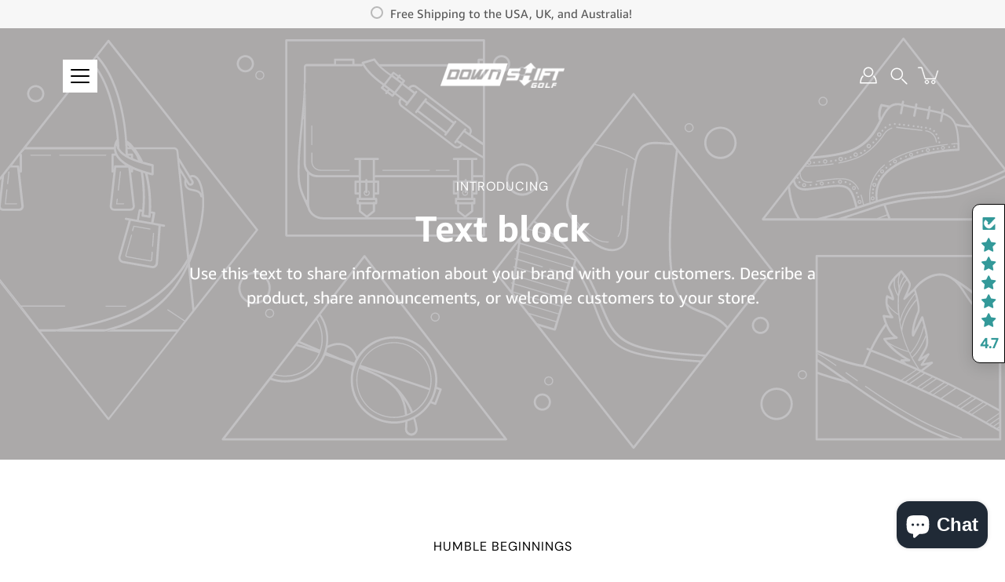

--- FILE ---
content_type: application/x-javascript; charset=utf-8
request_url: https://bundler.nice-team.net/app/shop/status/downshiftgolf-com.myshopify.com.js?1768900738
body_size: -333
content:
var bundler_settings_updated='1694898631';

--- FILE ---
content_type: text/javascript
request_url: https://downshiftgolf.com/cdn/shop/t/26/assets/scripts.js?v=135760679613691806481695336893
body_size: -509
content:
$(document).ready(function(){$(".carousel").slick({centerMode:!0,dots:!0,infinite:!0,speed:300,slidesToShow:1,adaptiveHeight:!0,autoplay:!0,autoplaySpeed:3e3,arrows:!0})});
//# sourceMappingURL=/cdn/shop/t/26/assets/scripts.js.map?v=135760679613691806481695336893
